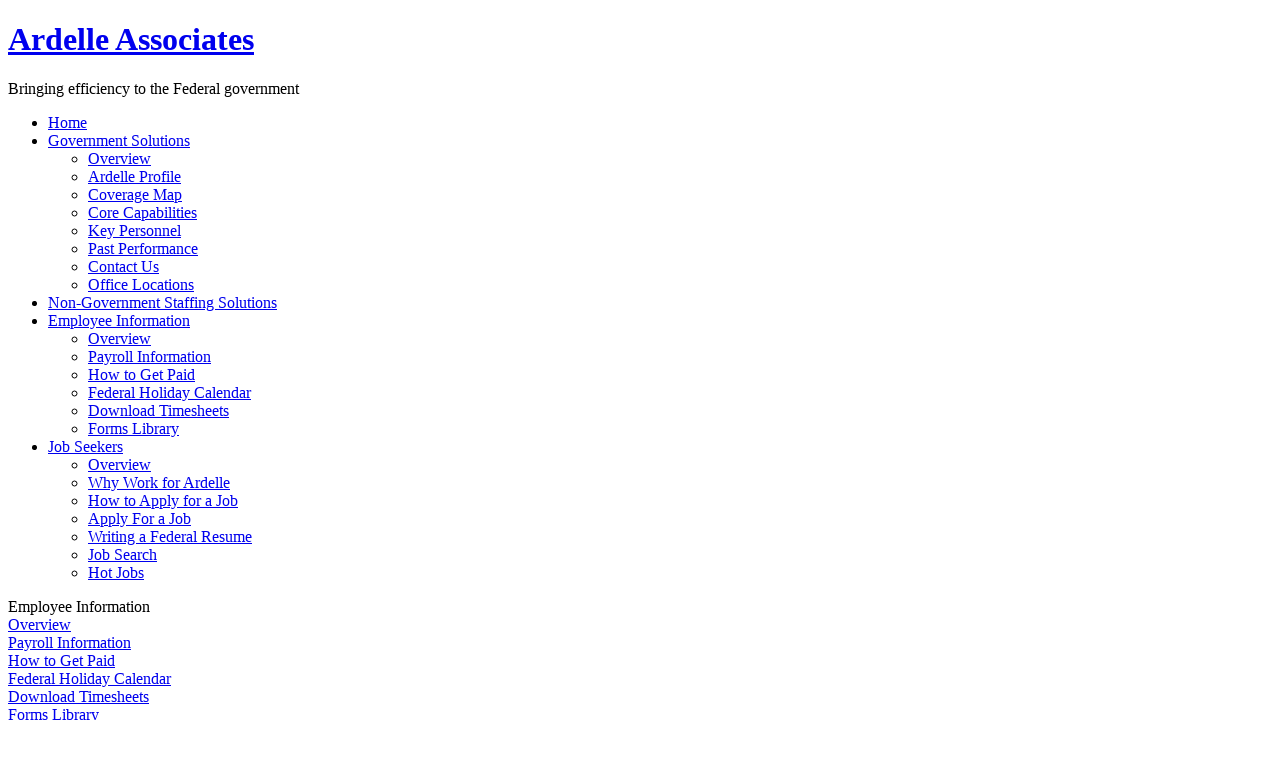

--- FILE ---
content_type: text/html; charset=UTF-8
request_url: https://ardelle.com/employee-information/download-timesheets.html
body_size: 2411
content:
<!DOCTYPE html PUBLIC "-//W3C//DTD XHTML 1.0 Transitional//EN" "http://www.w3.org/TR/xhtml1/DTD/xhtml1-transitional.dtd">
<html xmlns="http://www.w3.org/1999/xhtml" xml:lang="en-gb" lang="en-gb" >
 <head>  <meta http-equiv="X-UA-Compatible" content="IE=EmulateIE7" />
  <base href="https://ardelle.com/employee-information/download-timesheets.html" />
  <meta http-equiv="content-type" content="text/html; charset=utf-8" />
  <meta name="robots" content="index, follow" />
  <meta name="keywords" content="small business, recruiting, veteran-owned business" />
  <meta name="description" content="Ardelle Associates provides consulting and support services for government agencies and contractors throughout the Washington metropolitan area." />
  <meta name="generator" content="No matter where I go, there I am." />
  <title>Download Timesheets</title>
  <link href="/templates/ardelle_v2/favicon.ico" rel="shortcut icon" type="image/x-icon" />
  <script type="text/javascript" src="/media/system/js/mootools.js"></script>
  <script type="text/javascript" src="/media/system/js/caption.js"></script>

  <link rel="stylesheet" href="/templates/system/css/system.css" type="text/css" />
  <link rel="stylesheet" href="/templates/system/css/general.css" type="text/css" />

  <link rel="stylesheet" type="text/css" href="/templates/ardelle_v2/css/template.css" />
  <!--[if IE 6]><link rel="stylesheet" href="/templates/ardelle_v2/css/template.ie6.css" type="text/css" media="screen" /><![endif]-->
  <!--[if IE 7]><link rel="stylesheet" href="/templates/ardelle_v2/css/template.ie7.css" type="text/css" media="screen" /><![endif]-->
  <script type="text/javascript" src="/templates/ardelle_v2/script.js"></script>
</head>
<body>
<div id="art-page-background-gradient"></div>
<div id="art-main">
<div class="art-Sheet">
    <div class="art-Sheet-tl"></div>
    <div class="art-Sheet-tr"></div>
    <div class="art-Sheet-bl"></div>
    <div class="art-Sheet-br"></div>
    <div class="art-Sheet-tc"></div>
    <div class="art-Sheet-bc"></div>
    <div class="art-Sheet-cl"></div>
    <div class="art-Sheet-cr"></div>
    <div class="art-Sheet-cc"></div>
    <div class="art-Sheet-body">
<div class="art-Header">
    <div class="art-Header-jpeg"></div>
<div class="art-Logo">
 <h1 id="name-text" class="art-Logo-name"><a href="/">Ardelle Associates</a></h1>
 <div id="slogan-text" class="art-Logo-text">Bringing efficiency to the Federal government</div>
</div>


</div>
<div class="art-nav">
	<div class="l"></div>
	<div class="r"></div>
<ul class="art-menu"><li class="item30"><a href="https://ardelle.com/"><span class="l"> </span><span class="r"> </span><span class="t">Home</span></a></li><li class="parent item28"><a href="/government-solutions.html"><span class="l"> </span><span class="r"> </span><span class="t">Government Solutions</span></a><ul><li class="item77"><a href="/government-solutions/overview.html">Overview</a></li><li class="item62"><a href="/government-solutions/ardelle-profile.html">Ardelle Profile</a></li><li class="item63"><a href="/government-solutions/coverage-map.html">Coverage Map</a></li><li class="item64"><a href="/government-solutions/core-capabilities.html">Core Capabilities</a></li><li class="item65"><a href="/government-solutions/key-personnel.html">Key Personnel</a></li><li class="item66"><a href="/government-solutions/past-performance.html">Past Performance</a></li><li class="item67"><a href="/government-solutions/contact.html">Contact Us</a></li><li class="item68"><a href="/government-solutions/office-locations.html">Office Locations</a></li></ul></li><li class="item73"><a href="https://ardelle.com/aatemps/"><span class="l"> </span><span class="r"> </span><span class="t">Non-Government Staffing Solutions</span></a></li><li class="parent active item18"><a href="/employee-information.html" class="active"><span class="l"> </span><span class="r"> </span><span class="t">Employee Information</span></a><ul><li class="item61"><a href="/employee-information/overview.html">Overview</a></li><li class="item78"><a href="/employee-information/payroll-information.html">Payroll Information</a></li><li class="item79"><a href="/employee-information/gettingpaid.html">How to Get Paid</a></li><li class="item93"><a href="/employee-information/federal-holiday-calendar.html">Federal Holiday Calendar</a></li><li id="current" class="active item96"><a href="/employee-information/download-timesheets.html" class="active">Download Timesheets</a></li><li class="item99"><a href="/employee-information/forms-library.html">Forms Library</a></li></ul></li><li class="parent item69"><a href="/job-seekers.html"><span class="l"> </span><span class="r"> </span><span class="t">Job Seekers</span></a><ul><li class="item145"><a href="/job-seekers/overview.html">Overview</a></li><li class="item139"><a href="/job-seekers/why-work-for-ardelle.html">Why Work for Ardelle</a></li><li class="item140"><a href="/job-seekers/how-to-apply-for-a-job.html">How to Apply for a Job</a></li><li class="item141"><a href="/job-seekers/apply-for-a-job.html">Apply For a Job</a></li><li class="item142"><a href="/job-seekers/writing-a-federal-resume.html">Writing a Federal Resume</a></li><li class="item143"><a href="https://www.indeed.com/jobs?q=ardelle&amp;l=Washington%2C+DC&amp;vjk=70e7cb4113cc0c7b">Job Search</a></li><li class="item157"><a href="/job-seekers/hot-jobs.html">Hot Jobs</a></li></ul></li></ul></div>


<div class="art-contentLayout">
<div class="art-sidebar1"><div class="art-Block">
		    <div class="art-Block-body">
		
		<div class="art-BlockHeader">
		    <div class="l"></div>
		    <div class="r"></div>
		    <div class="art-header-tag-icon">
		        <div class="t">
		Employee Information</div>
		    </div>
		</div>
				<div class="art-BlockContent">
		    <div class="art-BlockContent-tl"></div>
		    <div class="art-BlockContent-tr"></div>
		    <div class="art-BlockContent-bl"></div>
		    <div class="art-BlockContent-br"></div>
		    <div class="art-BlockContent-tc"></div>
		    <div class="art-BlockContent-bc"></div>
		    <div class="art-BlockContent-cl"></div>
		    <div class="art-BlockContent-cr"></div>
		    <div class="art-BlockContent-cc"></div>
		    <div class="art-BlockContent-body">
		
		
<table width="100%" border="0" cellpadding="0" cellspacing="0">
<tr ><td><a href="/employee-information-overview.html" class="mainlevel" >Overview</a></td></tr>
<tr ><td><a href="/payroll-information.html" class="mainlevel" >Payroll Information</a></td></tr>
<tr ><td><a href="/how-to-get-paid.html" class="mainlevel" >How to Get Paid</a></td></tr>
<tr ><td><a href="/federal-holiday-calendar.html" class="mainlevel" >Federal Holiday Calendar</a></td></tr>
<tr ><td><a href="/download-timesheets.html" class="mainlevel" >Download Timesheets</a></td></tr>
<tr ><td><a href="/forms-library.html" class="mainlevel" >Forms Library</a></td></tr>
</table>
				<div class="cleared"></div>
		    </div>
		</div>
		
		
				<div class="cleared"></div>
		    </div>
		</div>
		
<div class="art-Block">
		    <div class="art-Block-body">
		
		<div class="art-BlockHeader">
		    <div class="l"></div>
		    <div class="r"></div>
		    <div class="art-header-tag-icon">
		        <div class="t">
		Forms Library</div>
		    </div>
		</div>
				<div class="art-BlockContent">
		    <div class="art-BlockContent-tl"></div>
		    <div class="art-BlockContent-tr"></div>
		    <div class="art-BlockContent-bl"></div>
		    <div class="art-BlockContent-br"></div>
		    <div class="art-BlockContent-tc"></div>
		    <div class="art-BlockContent-bc"></div>
		    <div class="art-BlockContent-cl"></div>
		    <div class="art-BlockContent-cr"></div>
		    <div class="art-BlockContent-cc"></div>
		    <div class="art-BlockContent-body">
		
		
<table width="100%" border="0" cellpadding="0" cellspacing="0">
<tr ><td><a href="/time-sheets-and-payroll-forms.html" class="mainlevel" >Time Sheets and Payroll Forms</a></td></tr>
<tr ><td><a href="/direct-deposit-schedule.html" class="mainlevel" >Direct Deposit Schedule</a></td></tr>
<tr ><td><a href="pdf/2017LeaveRequestForm.pdf" class="mainlevel" >Sick and PTO Leave Request Form</a></td></tr>
</table>
				<div class="cleared"></div>
		    </div>
		</div>
		
		
				<div class="cleared"></div>
		    </div>
		</div>
		
</div>
<div class="art-content-sidebar2">

<div class="art-Post">
    <div class="art-Post-body">
<div class="art-Post-inner">
<div class="art-PostMetadataHeader">
<h2 class="art-PostHeader"> 
Download Timesheets
</h2>
</div>
<div class="art-PostContent">
<div class="art-article"><h2>Timesheets for Government Assignments ONLY</h2>
<p>Click on the link below to download the time card you need. The two-page .pdf file, containing the time sheets for both weeks of the payroll cycle, will popup.</p>
<p><a href="images/stories/2020Timecard.pdf">Print the timesheet (click here)</a>, complete it, obtain your supervisor's signature, then fax the completed timesheet to us.</p>
<p>You will need the Adobe Reader to view and print the timesheet. The Adobe Reader is available as a free download from Adobe at <a href="http://www.adobe.com">http://www.adobe.com</a></p>
<p>�</p></div><span class="article_separator">&nbsp;</span>
</div>
<div class="cleared"></div>

</div>

		<div class="cleared"></div>
    </div>
</div>



</div>

</div>
<div class="cleared"></div>


<div class="art-Footer">
 <div class="art-Footer-inner">
  <div class="art-Footer-text">
    <a href="index.php?option=com_content&view=article&id=57&Itemid=62">About Us</a>&nbsp;&nbsp;|&nbsp;&nbsp;
  <a href="government-solutions/overview.html">Government Solutions</a>&nbsp;&nbsp;|&nbsp;&nbsp;
  <a href="https://ardelle.com/aatemps">Non-Government Staffing Solutions</a>&nbsp;&nbsp;|&nbsp;&nbsp;
  <a href="index.php?option=com_content&view=article&id=47&Itemid=61">Employee Information</a>&nbsp;&nbsp;|&nbsp;&nbsp;
  <a href="index.php?option=com_content&view=article&id=61&Itemid=67">Contact Us</a>&nbsp;&nbsp;|&nbsp;&nbsp;
  <a href="index.php">Home</a><br />

<br />Copyright ©2010-2024 Ardelle Associates. All Rights Reserved.</p>

    </div>
 </div>
 <div class="art-Footer-background"></div>
</div>

		<div class="cleared"></div>
    </div>
</div>
<div class="cleared"></div>
<p class="art-page-footer"> </p>
</div>

<script defer src="https://static.cloudflareinsights.com/beacon.min.js/vcd15cbe7772f49c399c6a5babf22c1241717689176015" integrity="sha512-ZpsOmlRQV6y907TI0dKBHq9Md29nnaEIPlkf84rnaERnq6zvWvPUqr2ft8M1aS28oN72PdrCzSjY4U6VaAw1EQ==" data-cf-beacon='{"version":"2024.11.0","token":"c9befbe333db4368bdf82b86c1e6618f","r":1,"server_timing":{"name":{"cfCacheStatus":true,"cfEdge":true,"cfExtPri":true,"cfL4":true,"cfOrigin":true,"cfSpeedBrain":true},"location_startswith":null}}' crossorigin="anonymous"></script>
</body> 
</html>